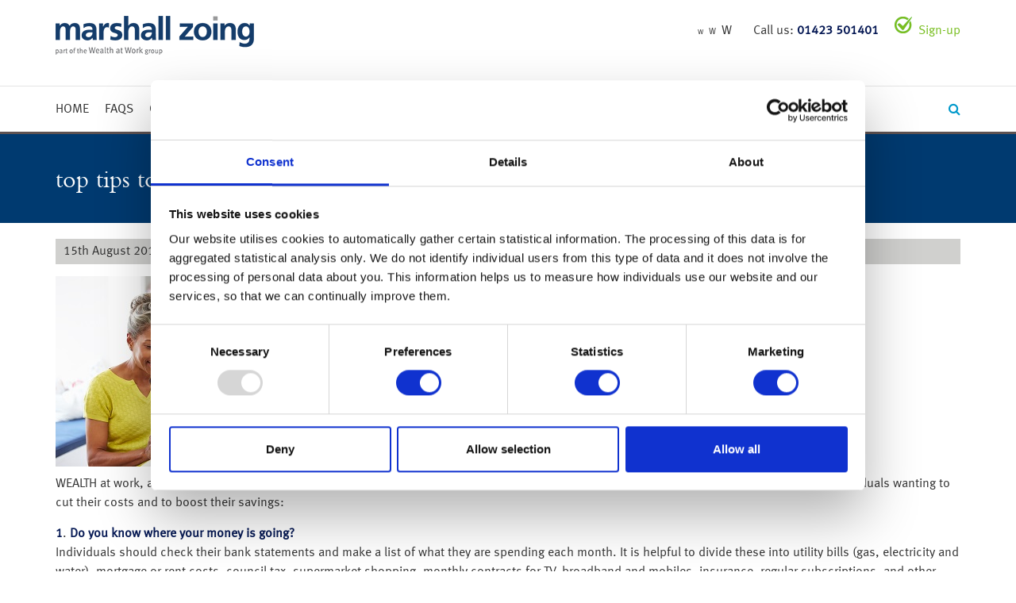

--- FILE ---
content_type: text/html; charset=UTF-8
request_url: https://www.marshallzoing.com/2016/08/15/top-tips-to-cut-costs-and-boost-savings/
body_size: 11078
content:
<!DOCTYPE html>
<html lang="en-US">

<head>
	<meta charset="UTF-8" />
    <meta http-equiv="X-UA-Compatible" content="IE=edge">

	<title>Top tips to cut costs and boost savings. | </title>

	<!-- Mobile Specific Metas
  	================================================== -->
	<meta name="viewport" content="width=device-width, initial-scale=1">
	
	<!-- Favicons
	================================================== -->
			    <link rel="shortcut icon" type="image/x-icon" href="/marshall-zoing-fav-icon.ico" />
   		<link rel="icon" type="image/x-icon" href="/marshall-zoing-fav-icon.ico" />
	
	
		
			<script id="Cookiebot" src="https://consent.cookiebot.com/uc.js" data-cbid="0c80b637-7c0a-44a6-9e52-f90bec9712cb" data-blockingmode="auto" type="text/javascript"></script>
		
    <!-- TypeKit
  	================================================== -->
    <!--<script src="//use.typekit.net/shy5hjf.js"></script>
    <script>try{Typekit.load({ async: false });}catch(e){}</script>-->   
	
	<!-- Stylesheets
	================================================== -->
	<meta name='robots' content='max-image-preview:large' />
<meta name="dlm-version" content="4.8.10"><link rel='dns-prefetch' href='//www2.wealthatwork.co.uk' />
<link rel='dns-prefetch' href='//cdnjs.cloudflare.com' />
<script type="text/javascript">
window._wpemojiSettings = {"baseUrl":"https:\/\/s.w.org\/images\/core\/emoji\/14.0.0\/72x72\/","ext":".png","svgUrl":"https:\/\/s.w.org\/images\/core\/emoji\/14.0.0\/svg\/","svgExt":".svg","source":{"concatemoji":"https:\/\/www.marshallzoing.com\/wp-includes\/js\/wp-emoji-release.min.js?ver=27660a98e93809bb5a1e32efa149439f"}};
/*! This file is auto-generated */
!function(i,n){var o,s,e;function c(e){try{var t={supportTests:e,timestamp:(new Date).valueOf()};sessionStorage.setItem(o,JSON.stringify(t))}catch(e){}}function p(e,t,n){e.clearRect(0,0,e.canvas.width,e.canvas.height),e.fillText(t,0,0);var t=new Uint32Array(e.getImageData(0,0,e.canvas.width,e.canvas.height).data),r=(e.clearRect(0,0,e.canvas.width,e.canvas.height),e.fillText(n,0,0),new Uint32Array(e.getImageData(0,0,e.canvas.width,e.canvas.height).data));return t.every(function(e,t){return e===r[t]})}function u(e,t,n){switch(t){case"flag":return n(e,"\ud83c\udff3\ufe0f\u200d\u26a7\ufe0f","\ud83c\udff3\ufe0f\u200b\u26a7\ufe0f")?!1:!n(e,"\ud83c\uddfa\ud83c\uddf3","\ud83c\uddfa\u200b\ud83c\uddf3")&&!n(e,"\ud83c\udff4\udb40\udc67\udb40\udc62\udb40\udc65\udb40\udc6e\udb40\udc67\udb40\udc7f","\ud83c\udff4\u200b\udb40\udc67\u200b\udb40\udc62\u200b\udb40\udc65\u200b\udb40\udc6e\u200b\udb40\udc67\u200b\udb40\udc7f");case"emoji":return!n(e,"\ud83e\udef1\ud83c\udffb\u200d\ud83e\udef2\ud83c\udfff","\ud83e\udef1\ud83c\udffb\u200b\ud83e\udef2\ud83c\udfff")}return!1}function f(e,t,n){var r="undefined"!=typeof WorkerGlobalScope&&self instanceof WorkerGlobalScope?new OffscreenCanvas(300,150):i.createElement("canvas"),a=r.getContext("2d",{willReadFrequently:!0}),o=(a.textBaseline="top",a.font="600 32px Arial",{});return e.forEach(function(e){o[e]=t(a,e,n)}),o}function t(e){var t=i.createElement("script");t.src=e,t.defer=!0,i.head.appendChild(t)}"undefined"!=typeof Promise&&(o="wpEmojiSettingsSupports",s=["flag","emoji"],n.supports={everything:!0,everythingExceptFlag:!0},e=new Promise(function(e){i.addEventListener("DOMContentLoaded",e,{once:!0})}),new Promise(function(t){var n=function(){try{var e=JSON.parse(sessionStorage.getItem(o));if("object"==typeof e&&"number"==typeof e.timestamp&&(new Date).valueOf()<e.timestamp+604800&&"object"==typeof e.supportTests)return e.supportTests}catch(e){}return null}();if(!n){if("undefined"!=typeof Worker&&"undefined"!=typeof OffscreenCanvas&&"undefined"!=typeof URL&&URL.createObjectURL&&"undefined"!=typeof Blob)try{var e="postMessage("+f.toString()+"("+[JSON.stringify(s),u.toString(),p.toString()].join(",")+"));",r=new Blob([e],{type:"text/javascript"}),a=new Worker(URL.createObjectURL(r),{name:"wpTestEmojiSupports"});return void(a.onmessage=function(e){c(n=e.data),a.terminate(),t(n)})}catch(e){}c(n=f(s,u,p))}t(n)}).then(function(e){for(var t in e)n.supports[t]=e[t],n.supports.everything=n.supports.everything&&n.supports[t],"flag"!==t&&(n.supports.everythingExceptFlag=n.supports.everythingExceptFlag&&n.supports[t]);n.supports.everythingExceptFlag=n.supports.everythingExceptFlag&&!n.supports.flag,n.DOMReady=!1,n.readyCallback=function(){n.DOMReady=!0}}).then(function(){return e}).then(function(){var e;n.supports.everything||(n.readyCallback(),(e=n.source||{}).concatemoji?t(e.concatemoji):e.wpemoji&&e.twemoji&&(t(e.twemoji),t(e.wpemoji)))}))}((window,document),window._wpemojiSettings);
</script>
<style type="text/css">
img.wp-smiley,
img.emoji {
	display: inline !important;
	border: none !important;
	box-shadow: none !important;
	height: 1em !important;
	width: 1em !important;
	margin: 0 0.07em !important;
	vertical-align: -0.1em !important;
	background: none !important;
	padding: 0 !important;
}
</style>
	<link rel='stylesheet' id='vc_extensions_cqbundle_adminicon-css' href='https://www.marshallzoing.com/wp-content/plugins/vc-extensions-bundle/css/admin_icon.min.css?ver=27660a98e93809bb5a1e32efa149439f' type='text/css' media='all' />
<link rel='stylesheet' id='wp-block-library-css' href='https://www.marshallzoing.com/wp-includes/css/dist/block-library/style.min.css?ver=27660a98e93809bb5a1e32efa149439f' type='text/css' media='all' />
<style id='classic-theme-styles-inline-css' type='text/css'>
/*! This file is auto-generated */
.wp-block-button__link{color:#fff;background-color:#32373c;border-radius:9999px;box-shadow:none;text-decoration:none;padding:calc(.667em + 2px) calc(1.333em + 2px);font-size:1.125em}.wp-block-file__button{background:#32373c;color:#fff;text-decoration:none}
</style>
<style id='global-styles-inline-css' type='text/css'>
body{--wp--preset--color--black: #000000;--wp--preset--color--cyan-bluish-gray: #abb8c3;--wp--preset--color--white: #ffffff;--wp--preset--color--pale-pink: #f78da7;--wp--preset--color--vivid-red: #cf2e2e;--wp--preset--color--luminous-vivid-orange: #ff6900;--wp--preset--color--luminous-vivid-amber: #fcb900;--wp--preset--color--light-green-cyan: #7bdcb5;--wp--preset--color--vivid-green-cyan: #00d084;--wp--preset--color--pale-cyan-blue: #8ed1fc;--wp--preset--color--vivid-cyan-blue: #0693e3;--wp--preset--color--vivid-purple: #9b51e0;--wp--preset--gradient--vivid-cyan-blue-to-vivid-purple: linear-gradient(135deg,rgba(6,147,227,1) 0%,rgb(155,81,224) 100%);--wp--preset--gradient--light-green-cyan-to-vivid-green-cyan: linear-gradient(135deg,rgb(122,220,180) 0%,rgb(0,208,130) 100%);--wp--preset--gradient--luminous-vivid-amber-to-luminous-vivid-orange: linear-gradient(135deg,rgba(252,185,0,1) 0%,rgba(255,105,0,1) 100%);--wp--preset--gradient--luminous-vivid-orange-to-vivid-red: linear-gradient(135deg,rgba(255,105,0,1) 0%,rgb(207,46,46) 100%);--wp--preset--gradient--very-light-gray-to-cyan-bluish-gray: linear-gradient(135deg,rgb(238,238,238) 0%,rgb(169,184,195) 100%);--wp--preset--gradient--cool-to-warm-spectrum: linear-gradient(135deg,rgb(74,234,220) 0%,rgb(151,120,209) 20%,rgb(207,42,186) 40%,rgb(238,44,130) 60%,rgb(251,105,98) 80%,rgb(254,248,76) 100%);--wp--preset--gradient--blush-light-purple: linear-gradient(135deg,rgb(255,206,236) 0%,rgb(152,150,240) 100%);--wp--preset--gradient--blush-bordeaux: linear-gradient(135deg,rgb(254,205,165) 0%,rgb(254,45,45) 50%,rgb(107,0,62) 100%);--wp--preset--gradient--luminous-dusk: linear-gradient(135deg,rgb(255,203,112) 0%,rgb(199,81,192) 50%,rgb(65,88,208) 100%);--wp--preset--gradient--pale-ocean: linear-gradient(135deg,rgb(255,245,203) 0%,rgb(182,227,212) 50%,rgb(51,167,181) 100%);--wp--preset--gradient--electric-grass: linear-gradient(135deg,rgb(202,248,128) 0%,rgb(113,206,126) 100%);--wp--preset--gradient--midnight: linear-gradient(135deg,rgb(2,3,129) 0%,rgb(40,116,252) 100%);--wp--preset--font-size--small: 13px;--wp--preset--font-size--medium: 20px;--wp--preset--font-size--large: 36px;--wp--preset--font-size--x-large: 42px;--wp--preset--spacing--20: 0.44rem;--wp--preset--spacing--30: 0.67rem;--wp--preset--spacing--40: 1rem;--wp--preset--spacing--50: 1.5rem;--wp--preset--spacing--60: 2.25rem;--wp--preset--spacing--70: 3.38rem;--wp--preset--spacing--80: 5.06rem;--wp--preset--shadow--natural: 6px 6px 9px rgba(0, 0, 0, 0.2);--wp--preset--shadow--deep: 12px 12px 50px rgba(0, 0, 0, 0.4);--wp--preset--shadow--sharp: 6px 6px 0px rgba(0, 0, 0, 0.2);--wp--preset--shadow--outlined: 6px 6px 0px -3px rgba(255, 255, 255, 1), 6px 6px rgba(0, 0, 0, 1);--wp--preset--shadow--crisp: 6px 6px 0px rgba(0, 0, 0, 1);}:where(.is-layout-flex){gap: 0.5em;}:where(.is-layout-grid){gap: 0.5em;}body .is-layout-flow > .alignleft{float: left;margin-inline-start: 0;margin-inline-end: 2em;}body .is-layout-flow > .alignright{float: right;margin-inline-start: 2em;margin-inline-end: 0;}body .is-layout-flow > .aligncenter{margin-left: auto !important;margin-right: auto !important;}body .is-layout-constrained > .alignleft{float: left;margin-inline-start: 0;margin-inline-end: 2em;}body .is-layout-constrained > .alignright{float: right;margin-inline-start: 2em;margin-inline-end: 0;}body .is-layout-constrained > .aligncenter{margin-left: auto !important;margin-right: auto !important;}body .is-layout-constrained > :where(:not(.alignleft):not(.alignright):not(.alignfull)){max-width: var(--wp--style--global--content-size);margin-left: auto !important;margin-right: auto !important;}body .is-layout-constrained > .alignwide{max-width: var(--wp--style--global--wide-size);}body .is-layout-flex{display: flex;}body .is-layout-flex{flex-wrap: wrap;align-items: center;}body .is-layout-flex > *{margin: 0;}body .is-layout-grid{display: grid;}body .is-layout-grid > *{margin: 0;}:where(.wp-block-columns.is-layout-flex){gap: 2em;}:where(.wp-block-columns.is-layout-grid){gap: 2em;}:where(.wp-block-post-template.is-layout-flex){gap: 1.25em;}:where(.wp-block-post-template.is-layout-grid){gap: 1.25em;}.has-black-color{color: var(--wp--preset--color--black) !important;}.has-cyan-bluish-gray-color{color: var(--wp--preset--color--cyan-bluish-gray) !important;}.has-white-color{color: var(--wp--preset--color--white) !important;}.has-pale-pink-color{color: var(--wp--preset--color--pale-pink) !important;}.has-vivid-red-color{color: var(--wp--preset--color--vivid-red) !important;}.has-luminous-vivid-orange-color{color: var(--wp--preset--color--luminous-vivid-orange) !important;}.has-luminous-vivid-amber-color{color: var(--wp--preset--color--luminous-vivid-amber) !important;}.has-light-green-cyan-color{color: var(--wp--preset--color--light-green-cyan) !important;}.has-vivid-green-cyan-color{color: var(--wp--preset--color--vivid-green-cyan) !important;}.has-pale-cyan-blue-color{color: var(--wp--preset--color--pale-cyan-blue) !important;}.has-vivid-cyan-blue-color{color: var(--wp--preset--color--vivid-cyan-blue) !important;}.has-vivid-purple-color{color: var(--wp--preset--color--vivid-purple) !important;}.has-black-background-color{background-color: var(--wp--preset--color--black) !important;}.has-cyan-bluish-gray-background-color{background-color: var(--wp--preset--color--cyan-bluish-gray) !important;}.has-white-background-color{background-color: var(--wp--preset--color--white) !important;}.has-pale-pink-background-color{background-color: var(--wp--preset--color--pale-pink) !important;}.has-vivid-red-background-color{background-color: var(--wp--preset--color--vivid-red) !important;}.has-luminous-vivid-orange-background-color{background-color: var(--wp--preset--color--luminous-vivid-orange) !important;}.has-luminous-vivid-amber-background-color{background-color: var(--wp--preset--color--luminous-vivid-amber) !important;}.has-light-green-cyan-background-color{background-color: var(--wp--preset--color--light-green-cyan) !important;}.has-vivid-green-cyan-background-color{background-color: var(--wp--preset--color--vivid-green-cyan) !important;}.has-pale-cyan-blue-background-color{background-color: var(--wp--preset--color--pale-cyan-blue) !important;}.has-vivid-cyan-blue-background-color{background-color: var(--wp--preset--color--vivid-cyan-blue) !important;}.has-vivid-purple-background-color{background-color: var(--wp--preset--color--vivid-purple) !important;}.has-black-border-color{border-color: var(--wp--preset--color--black) !important;}.has-cyan-bluish-gray-border-color{border-color: var(--wp--preset--color--cyan-bluish-gray) !important;}.has-white-border-color{border-color: var(--wp--preset--color--white) !important;}.has-pale-pink-border-color{border-color: var(--wp--preset--color--pale-pink) !important;}.has-vivid-red-border-color{border-color: var(--wp--preset--color--vivid-red) !important;}.has-luminous-vivid-orange-border-color{border-color: var(--wp--preset--color--luminous-vivid-orange) !important;}.has-luminous-vivid-amber-border-color{border-color: var(--wp--preset--color--luminous-vivid-amber) !important;}.has-light-green-cyan-border-color{border-color: var(--wp--preset--color--light-green-cyan) !important;}.has-vivid-green-cyan-border-color{border-color: var(--wp--preset--color--vivid-green-cyan) !important;}.has-pale-cyan-blue-border-color{border-color: var(--wp--preset--color--pale-cyan-blue) !important;}.has-vivid-cyan-blue-border-color{border-color: var(--wp--preset--color--vivid-cyan-blue) !important;}.has-vivid-purple-border-color{border-color: var(--wp--preset--color--vivid-purple) !important;}.has-vivid-cyan-blue-to-vivid-purple-gradient-background{background: var(--wp--preset--gradient--vivid-cyan-blue-to-vivid-purple) !important;}.has-light-green-cyan-to-vivid-green-cyan-gradient-background{background: var(--wp--preset--gradient--light-green-cyan-to-vivid-green-cyan) !important;}.has-luminous-vivid-amber-to-luminous-vivid-orange-gradient-background{background: var(--wp--preset--gradient--luminous-vivid-amber-to-luminous-vivid-orange) !important;}.has-luminous-vivid-orange-to-vivid-red-gradient-background{background: var(--wp--preset--gradient--luminous-vivid-orange-to-vivid-red) !important;}.has-very-light-gray-to-cyan-bluish-gray-gradient-background{background: var(--wp--preset--gradient--very-light-gray-to-cyan-bluish-gray) !important;}.has-cool-to-warm-spectrum-gradient-background{background: var(--wp--preset--gradient--cool-to-warm-spectrum) !important;}.has-blush-light-purple-gradient-background{background: var(--wp--preset--gradient--blush-light-purple) !important;}.has-blush-bordeaux-gradient-background{background: var(--wp--preset--gradient--blush-bordeaux) !important;}.has-luminous-dusk-gradient-background{background: var(--wp--preset--gradient--luminous-dusk) !important;}.has-pale-ocean-gradient-background{background: var(--wp--preset--gradient--pale-ocean) !important;}.has-electric-grass-gradient-background{background: var(--wp--preset--gradient--electric-grass) !important;}.has-midnight-gradient-background{background: var(--wp--preset--gradient--midnight) !important;}.has-small-font-size{font-size: var(--wp--preset--font-size--small) !important;}.has-medium-font-size{font-size: var(--wp--preset--font-size--medium) !important;}.has-large-font-size{font-size: var(--wp--preset--font-size--large) !important;}.has-x-large-font-size{font-size: var(--wp--preset--font-size--x-large) !important;}
.wp-block-navigation a:where(:not(.wp-element-button)){color: inherit;}
:where(.wp-block-post-template.is-layout-flex){gap: 1.25em;}:where(.wp-block-post-template.is-layout-grid){gap: 1.25em;}
:where(.wp-block-columns.is-layout-flex){gap: 2em;}:where(.wp-block-columns.is-layout-grid){gap: 2em;}
.wp-block-pullquote{font-size: 1.5em;line-height: 1.6;}
</style>
<link rel='stylesheet' id='bootstrap-css-css' href='https://www.marshallzoing.com/wp-content/themes/dbd-lifechoice/bootstrap/css/bootstrap.min.css?ver=3.2.2' type='text/css' media='all' />
<link rel='stylesheet' id='core-css-css' href='https://www.marshallzoing.com/wp-content/themes/dbd-lifechoice/css/core.css?ver=1.1.9' type='text/css' media='all' />
<link rel='stylesheet' id='theme-css-css' href='https://www.marshallzoing.com/wp-content/themes/dbd-lifechoice/style.css?ver=1.11.2' type='text/css' media='all' />
<link rel='stylesheet' id='fontawesome-css-css' href='https://www.marshallzoing.com/wp-content/themes/dbd-lifechoice/css/font-awesome.min.css?ver=4.7.0' type='text/css' media='all' />
<link rel='stylesheet' id='bsf-Defaults-css' href='https://www2.wealthatwork.co.uk/marshallzoing/wp-content/uploads/sites/23/smile_fonts/Defaults/Defaults.css?ver=3.19.19' type='text/css' media='all' />
<script>var jquery_placeholder_url = 'https://www.marshallzoing.com/wp-content/plugins/gravity-forms-placeholders/jquery.placeholder-1.0.1.js';</script><script type='text/javascript' src='https://www.marshallzoing.com/wp-includes/js/jquery/jquery.min.js?ver=3.7.0' id='jquery-core-js'></script>
<script type='text/javascript' src='https://www.marshallzoing.com/wp-includes/js/jquery/jquery-migrate.min.js?ver=3.4.1' id='jquery-migrate-js'></script>
<script type='text/javascript' src='https://www.marshallzoing.com/wp-content/themes/dbd-lifechoice/js/jquery-ui.min.js?ver=1.12.1' id='jquery-ui-core-js'></script>
<script type='text/javascript' src='https://www.marshallzoing.com/wp-admin/js/iris.min.js?ver=27660a98e93809bb5a1e32efa149439f' id='iris-js'></script>
<script type='text/javascript' src='https://www.marshallzoing.com/wp-content/plugins/gravity-forms-placeholders/gf.placeholders.js?ver=1.0' id='_gf_placeholders-js'></script>
<script></script><link rel="https://api.w.org/" href="https://www.marshallzoing.com/wp-json/" /><link rel="alternate" type="application/json" href="https://www.marshallzoing.com/wp-json/wp/v2/posts/76" /><link rel="EditURI" type="application/rsd+xml" title="RSD" href="https://www.marshallzoing.com/xmlrpc.php?rsd" />

<link rel="canonical" href="https://www.marshallzoing.com/2016/08/15/top-tips-to-cut-costs-and-boost-savings/" />
<link rel='shortlink' href='https://www.marshallzoing.com/?p=76' />
<link rel="alternate" type="application/json+oembed" href="https://www.marshallzoing.com/wp-json/oembed/1.0/embed?url=https%3A%2F%2Fwww.marshallzoing.com%2F2016%2F08%2F15%2Ftop-tips-to-cut-costs-and-boost-savings%2F" />
<link rel="alternate" type="text/xml+oembed" href="https://www.marshallzoing.com/wp-json/oembed/1.0/embed?url=https%3A%2F%2Fwww.marshallzoing.com%2F2016%2F08%2F15%2Ftop-tips-to-cut-costs-and-boost-savings%2F&#038;format=xml" />
<meta name="generator" content="Powered by WPBakery Page Builder - drag and drop page builder for WordPress."/>
<meta name="generator" content="Powered by Slider Revolution 6.6.17 - responsive, Mobile-Friendly Slider Plugin for WordPress with comfortable drag and drop interface." />
<script>function setREVStartSize(e){
			//window.requestAnimationFrame(function() {
				window.RSIW = window.RSIW===undefined ? window.innerWidth : window.RSIW;
				window.RSIH = window.RSIH===undefined ? window.innerHeight : window.RSIH;
				try {
					var pw = document.getElementById(e.c).parentNode.offsetWidth,
						newh;
					pw = pw===0 || isNaN(pw) || (e.l=="fullwidth" || e.layout=="fullwidth") ? window.RSIW : pw;
					e.tabw = e.tabw===undefined ? 0 : parseInt(e.tabw);
					e.thumbw = e.thumbw===undefined ? 0 : parseInt(e.thumbw);
					e.tabh = e.tabh===undefined ? 0 : parseInt(e.tabh);
					e.thumbh = e.thumbh===undefined ? 0 : parseInt(e.thumbh);
					e.tabhide = e.tabhide===undefined ? 0 : parseInt(e.tabhide);
					e.thumbhide = e.thumbhide===undefined ? 0 : parseInt(e.thumbhide);
					e.mh = e.mh===undefined || e.mh=="" || e.mh==="auto" ? 0 : parseInt(e.mh,0);
					if(e.layout==="fullscreen" || e.l==="fullscreen")
						newh = Math.max(e.mh,window.RSIH);
					else{
						e.gw = Array.isArray(e.gw) ? e.gw : [e.gw];
						for (var i in e.rl) if (e.gw[i]===undefined || e.gw[i]===0) e.gw[i] = e.gw[i-1];
						e.gh = e.el===undefined || e.el==="" || (Array.isArray(e.el) && e.el.length==0)? e.gh : e.el;
						e.gh = Array.isArray(e.gh) ? e.gh : [e.gh];
						for (var i in e.rl) if (e.gh[i]===undefined || e.gh[i]===0) e.gh[i] = e.gh[i-1];
											
						var nl = new Array(e.rl.length),
							ix = 0,
							sl;
						e.tabw = e.tabhide>=pw ? 0 : e.tabw;
						e.thumbw = e.thumbhide>=pw ? 0 : e.thumbw;
						e.tabh = e.tabhide>=pw ? 0 : e.tabh;
						e.thumbh = e.thumbhide>=pw ? 0 : e.thumbh;
						for (var i in e.rl) nl[i] = e.rl[i]<window.RSIW ? 0 : e.rl[i];
						sl = nl[0];
						for (var i in nl) if (sl>nl[i] && nl[i]>0) { sl = nl[i]; ix=i;}
						var m = pw>(e.gw[ix]+e.tabw+e.thumbw) ? 1 : (pw-(e.tabw+e.thumbw)) / (e.gw[ix]);
						newh =  (e.gh[ix] * m) + (e.tabh + e.thumbh);
					}
					var el = document.getElementById(e.c);
					if (el!==null && el) el.style.height = newh+"px";
					el = document.getElementById(e.c+"_wrapper");
					if (el!==null && el) {
						el.style.height = newh+"px";
						el.style.display = "block";
					}
				} catch(e){
					console.log("Failure at Presize of Slider:" + e)
				}
			//});
		  };</script>
<noscript><style> .wpb_animate_when_almost_visible { opacity: 1; }</style></noscript>
	<!-- HTML5 shim and Respond.js for IE8 support of HTML5 elements and media queries -->
    <!-- WARNING: Respond.js doesn't work if you view the page via file:// -->
    <!--[if lt IE 9]>
      <script src="https://www.marshallzoing.com/wp-content/themes/dbd-lifechoice/js/html5shiv.min.js"></script>
      <script src="https://www.marshallzoing.com/wp-content/themes/dbd-lifechoice/js/respond.min.js"></script>
    <![endif]-->
    
		
		<style>
		.rounded-0 { border-radius: 0 !important; }
	</style>	
</head>


<body class="post-template-default single single-post postid-76 single-format-standard responsive wpb-js-composer js-comp-ver-7.1 vc_responsive">

			
	
<div class="site-wrapper site-23">
    <div class="site-search">
        <div class="container">
            <form role="search" method="get" id="searchform-header" class="searchform-header" action="https://www.marshallzoing.com">
                <input name="s" type="text" placeholder="type and press ‘enter’">
            </form>
            <span class="close">×</span>
        </div>
    </div>

	<!--<div class="container">
        <div id="cookiesToolbar" class="cookiesToolbar" style="display: none;">
            <span class="cookiesToolbarContent">This site uses cookies. By continuing to browse the site you are agreeing to our use of cookies. <a href="https://www.marshallzoing.com/privacy" title="Read our privacy policy">Read our privacy policy</a></span><span class="collapseTop">Close</span><div style="clear:both;"></div>
        </div>
    </div>-->
    
    <header class="site-header style-2 relative bg-normal">
        <div class="nav-wrap">
            <div class="container">

                <div class="site-logo retina">
					    
	                    <a href="https://www.marshallzoing.com"><img style="width: 250px; height: 49px" alt="Marshall Zoing" src="https://www.marshallzoing.com/wp-content/themes/dbd-lifechoice/images/marshall-zoing-logo.png"></a>
						<!--<a href="https://www.marshallzoing.com"><img style="width: 290px; height: 49px" alt="Marshall Zoing" src="https://www.marshallzoing.com/wp-content/themes/dbd-lifechoice/images/marshall-zoing-logo-november.png"></a>-->
					                </div>
                <!-- Search icon next to menu -->
                <button class="fa fa-search mobile"></button>
                <!-- Used for mobile menu -->
                <button class="navbar-toggle" type="button">
                    <span class="sr-only">Toggle navigation</span>
                    <span class="icon-bar"></span>
                    <span class="icon-bar"></span>
                    <span class="icon-bar"></span>
                </button>
				
				                				
                <div class="top-bar pull-right hidden-sm">
                    <span class="small-a">W</span> <span class="med-a">W</span> <span class="large-a">W</span>&nbsp;
                    
                                        	 	&nbsp; &nbsp; Call us: <strong>01423 501401</strong> &nbsp;&nbsp; &nbsp;<img alt="" src="https://www.marshallzoing.com/wp-content/themes/dbd-lifechoice/images/green-tick.png" style="vertical-align:baseline">&nbsp;&nbsp;<a href="/sign-up" style="color:#78be20">Sign-up</a>       
					                </div>				


            </div><!-- .container -->			

			<div class="main-menu-wrapper" id="main-menu-wrapper"> 
				<div class="container">
					<nav class="site-navigation">
	                    <ul id="menu-main-menu" class="menu"><li id="menu-item-19" class="menu-item menu-item-type-post_type menu-item-object-page menu-item-home menu-item-19"><a href="https://www.marshallzoing.com/">Home</a></li>
<li id="menu-item-252" class="menu-item menu-item-type-post_type menu-item-object-page menu-item-252"><a href="https://www.marshallzoing.com/faqs/">FAQs</a></li>
<li id="menu-item-5716" class="menu-item menu-item-type-post_type menu-item-object-page menu-item-5716"><a href="https://www.marshallzoing.com/our-advisers/">Our Advisers</a></li>
<li id="menu-item-251" class="menu-item menu-item-type-post_type menu-item-object-page menu-item-251"><a href="https://www.marshallzoing.com/useful-links/">Useful Links</a></li>
<li id="menu-item-1361" class="menu-item menu-item-type-taxonomy menu-item-object-category current-post-ancestor current-menu-parent current-post-parent menu-item-has-children menu-item-1361"><a href="https://www.marshallzoing.com/category/news/">News</a>
<ul class="sub-menu">
	<li id="menu-item-304" class="menu-item menu-item-type-taxonomy menu-item-object-category menu-item-304"><a href="https://www.marshallzoing.com/category/weekly-market-summary/">Weekly Market Summary</a></li>
	<li id="menu-item-1362" class="menu-item menu-item-type-taxonomy menu-item-object-category menu-item-1362"><a href="https://www.marshallzoing.com/category/market-updates/">Market Updates</a></li>
	<li id="menu-item-1696" class="menu-item menu-item-type-post_type menu-item-object-page menu-item-1696"><a href="https://www.marshallzoing.com/market-outlook/">Market Outlook</a></li>
	<li id="menu-item-6843" class="menu-item menu-item-type-post_type menu-item-object-page menu-item-6843"><a href="https://www.marshallzoing.com/radio/">Radio</a></li>
</ul>
</li>
<li id="menu-item-18" class="menu-item menu-item-type-post_type menu-item-object-page current-post-parent menu-item-18"><a href="https://www.marshallzoing.com/contact-us/">Contact Us</a></li>
</ul>	                    <button class="fa fa-search desktop"></button>
	                </nav>
				</div>
			</div><!-- .main-menu-wrapper -->
        </div>
        <div class="sticky-holder"></div>  
    </header>


                <div class="page-heading" style="background: url('https://www.wealthatwork.co.uk/corporate/wp-content/uploads/sites/10/2015/10/waw-blue.jpg') no-repeat center center; background-size:cover">
    		<div class="container">
			<h1>Top tips to cut costs and boost savings.</h1>
		</div>
	</div>
		
	<div class="content-wrapper" style="padding-top:0">
		<div class="container">
			<div class="row content-inner" style="padding-top:0">
				
									<div class="col-md-12 text-left content-column mb20">
													<p class="post-date">15th August 2016</p>
							<h2><a href="https://www2.wealthatwork.co.uk/mywealth/wp-content/uploads/sites/11/2016/08/shutterstock_165823139_resized.jpg"><img decoding="async" fetchpriority="high" class="alignleft size-full wp-image-3291" src="https://www2.wealthatwork.co.uk/mywealth/wp-content/uploads/sites/11/2016/08/shutterstock_165823139_resized.jpg" alt="shutterstock_165823139_resized" width="360" height="240" /></a></h2>
<p>WEALTH at work, a leading provider of financial education in the workplace, supported by guidance and advice, shares some of its top tips for individuals wanting to cut their costs and to boost their savings:</p>
<p><strong>1</strong>. <strong>Do you know where your money is going?</strong><br />
Individuals should check their bank statements and make a list of what they are spending each month. It is helpful to divide these into utility bills (gas, electricity and water), mortgage or rent costs, council tax, supermarket shopping, monthly contracts for TV, broadband and mobiles, insurance, regular subscriptions, and other spending. This will highlight where your money is going and where savings could be made.</p>
<p><strong>2.</strong> <strong>Compare utility providers</strong><br />
Individuals should consider visiting comparison sites to find out which providers may be the most cost effective for them. For example, utility savings could be approx. £440* a year.</p>
<p><strong>3.</strong> <strong>There are great discounts on online supermarket shopping</strong><br />
Another way to save money is to consider getting your food shopping delivered. Not only can this save money as it can remove the temptation of buying items in store which aren’t actually needed, but many supermarkets also have offers such as £20 &#8211; £30 off a first order. For example, £70 can be saved on £280 worth of groceries**.</p>
<p><strong>4. Is the latest mobile phone really needed?</strong><br />
Individuals could consider a SIM only deal rather than upgrading to the latest phone if their phone contract is coming to an end. With a contract, individuals are effectively borrowing money for the phone, and repaying this loan through a monthly bill. Also, tariffs should be checked as there are some very competitive deals available.</p>
<p><strong>5. Regular contracts should be reviewed</strong><br />
Are you making the most of the subscriptions you have? Could you cancel music and other services that you’re not using? It may be worth calculating how much you spend on these types of contracts and see how much of a difference cancelling these may have on your finances.</p>
<p><strong>6. </strong><strong>Watch out for auto-renewals<br />
</strong>Many insurance policies for car, home or holiday, automatically renew each year but individuals may not be getting the best deal if they allow this to happen. For example, drivers who auto-renewed paid up to £113 more on the cost of their car insurance cover***. To get the best deal and to avoid any potential price hikes with auto-renewal, make sure you shop around and switch where appropriate.</p>
<p><strong>7. </strong><strong>Staff discounts </strong><br />
Are you making the most of any staff discount schemes? By signing up to a workplace discount scheme, you could get discount codes to high street stores or buy reloadable store gift cards, which would allow you to buy the credit at a discounted price.</p>
<p>Jonathan Watts-Lay, Director, WEALTH at work, comments; “Learning how to manage money is important whether you are in employment, or approaching retirement.  The lessons learnt on how to save money on bills, managing spending and debt and the importance of saving, can save a fortune over a lifetime.”</p>
<p>*Comparethemarket.com &#8211; £439.59 was the average annual saving from energy bill switches by area in January 2016.</p>
<p>** Sainsburys £20 off first order (£100 minimum spend), Waitrose £30 off first order (£100 minimum spend), and Ocado £20 of first order (£80 minimum spend).</p>
<p>*** Moneysupermarket.com – Research has shown an estimated 23% of drivers (over six million motorists) auto-renewed last time around and paid up to £113 more than they had to on the cost of their cover.</p>
							
																								<div class="small-print">
										<p>The latest news is brought to you by WEALTH at work, a leading financial wellbeing and retirement specialist. WEALTH at work and my wealth are trading names of Wealth at Work Limited which is a member of the Wealth at Work group of companies. </p>	
									</div>	
																						
														<div class="small-print">
								<p>Links to websites external to those of Wealth at Work Limited (also referred to here as 'we', 'us', 'our' 'ours') will usually contain some content that is not written by us and over which we have no authority and which we do not endorse. Any hyperlinks or references to third party websites are provided for your convenience only. Therefore please be aware that we do not accept responsibility for the content of any third party site(s) except content that is specifically attributed to us or our employees and where we are the authors of such content. Further, we accept no responsibility for any malicious codes (or their consequences) of external sites. Nor do we endorse any organisation or publication to which we link and make no representations about them.</p>
							</div>

						  
					</div>
				
								
			</div>
		</div>
	</div>

	

<footer class="footer">
   	<div class="footer-wrapper">
        <div id="footer-upper">
		    <div class="container">
				<div class="row">
					<div class="col-md-3">
		            	 <div id="nav_menu-2" class="widget-wrapper-footer widget_nav_menu"><h3>About</h3><div class="widget-inner-footer"><div class="menu-footer-menu-1-container"><ul id="menu-footer-menu-1" class="menu"><li id="menu-item-1832" class="menu-item menu-item-type-post_type menu-item-object-page menu-item-1832"><a href="https://www.marshallzoing.com/faqs/">FAQs</a></li>
<li id="menu-item-1836" class="menu-item menu-item-type-post_type menu-item-object-page menu-item-1836"><a href="https://www.marshallzoing.com/useful-links/">Useful Links</a></li>
<li id="menu-item-1834" class="menu-item menu-item-type-post_type menu-item-object-page menu-item-1834"><a href="https://www.marshallzoing.com/services/">Services</a></li>
<li id="menu-item-1831" class="menu-item menu-item-type-post_type menu-item-object-page menu-item-1831"><a href="https://www.marshallzoing.com/contact-us/">Contact Us</a></li>
<li id="menu-item-1835" class="menu-item menu-item-type-post_type menu-item-object-page menu-item-1835"><a href="https://www.marshallzoing.com/sign-up/">Sign-up</a></li>
</ul></div></div></div>												
					</div>
					<div class="col-md-3">
		            	 <div id="nav_menu-3" class="widget-wrapper-footer widget_nav_menu"><h3>News</h3><div class="widget-inner-footer"><div class="menu-footer-menu-2-container"><ul id="menu-footer-menu-2" class="menu"><li id="menu-item-1838" class="menu-item menu-item-type-taxonomy menu-item-object-category current-post-ancestor current-menu-parent current-post-parent menu-item-1838"><a href="https://www.marshallzoing.com/category/news/">Latest News</a></li>
<li id="menu-item-1837" class="menu-item menu-item-type-taxonomy menu-item-object-category menu-item-1837"><a href="https://www.marshallzoing.com/category/weekly-market-summary/">Weekly Market Summary</a></li>
<li id="menu-item-1840" class="menu-item menu-item-type-taxonomy menu-item-object-category menu-item-1840"><a href="https://www.marshallzoing.com/category/weekly-market-summary-films/">Weekly Market Summary Films</a></li>
<li id="menu-item-1839" class="menu-item menu-item-type-taxonomy menu-item-object-category menu-item-1839"><a href="https://www.marshallzoing.com/category/market-updates/">Market Update</a></li>
<li id="menu-item-1841" class="menu-item menu-item-type-post_type menu-item-object-page menu-item-1841"><a href="https://www.marshallzoing.com/market-outlook/">Market Outlook</a></li>
</ul></div></div></div>			            						
					</div>						
					<div class="col-md-3">
		            							
					</div>
					<div class="col-md-3">
		            													
					</div>
				</div>
			</div>
		</div><!-- #footer-upper -->	
			
		<div id="footer-lower">
			<div class="container">
				<div class="row">
	                <div class="col-lg-8">
	                    <p>Copyright 2026 Marshall Zoing Limited. All rights reserved. <a href="https://www.marshallzoing.com/privacy">Privacy Policy</a> | <a href="https://www.marshallzoing.com/disclaimer">Disclaimer</a></p>
	                </div>
	                <div class="col-lg-4">
						<ul class="list-inline social-icons pull-right">
							<li class="mwlogo"><a href="https://www.wealthatwork.co.uk/mywealth"><img alt="my wealth" title="Click here to learn more about investing for your future or planning for your retirement" src="https://www.marshallzoing.com/wp-content/themes/dbd-lifechoice/images/my-wealth-footer-logo.png" style="width:100px"></a>&nbsp;&nbsp;&nbsp;</li>
						</ul>
	                </div>
	            </div>
			</div>
        </div>
    </div>
        
</footer>
<button id="topBtn" title="Go to top"><i class="fa fa-chevron-up"></i></button>

		<script>
			window.RS_MODULES = window.RS_MODULES || {};
			window.RS_MODULES.modules = window.RS_MODULES.modules || {};
			window.RS_MODULES.waiting = window.RS_MODULES.waiting || [];
			window.RS_MODULES.defered = true;
			window.RS_MODULES.moduleWaiting = window.RS_MODULES.moduleWaiting || {};
			window.RS_MODULES.type = 'compiled';
		</script>
		<link rel='stylesheet' id='rs-plugin-settings-css' href='https://www2.wealthatwork.co.uk/marshallzoing/wp-content/plugins/revslider/public/assets/css/rs6.css?ver=6.6.17' type='text/css' media='all' />
<style id='rs-plugin-settings-inline-css' type='text/css'>
#rs-demo-id {}
</style>
<script type='text/javascript' src='https://www.marshallzoing.com/wp-content/plugins/dbd-latest-posts-widget/js/jquery.cycle2.min.js?ver=2.1.6' id='jquery-cycle2-js'></script>
<script type='text/javascript' src='https://www2.wealthatwork.co.uk/marshallzoing/wp-content/plugins/revslider/public/assets/js/rbtools.min.js?ver=6.6.17' defer async id='tp-tools-js'></script>
<script type='text/javascript' src='https://www2.wealthatwork.co.uk/marshallzoing/wp-content/plugins/revslider/public/assets/js/rs6.min.js?ver=6.6.17' defer async id='revmin-js'></script>
<script type='text/javascript' id='dlm-xhr-js-extra'>
/* <![CDATA[ */
var dlmXHRtranslations = {"error":"An error occurred while trying to download the file. Please try again.","not_found":"Download does not exist.","no_file_path":"No file path defined.","no_file_paths":"No file paths defined.","filetype":"Download is not allowed for this file type.","file_access_denied":"Access denied to this file.","access_denied":"Access denied. You do not have permission to download this file.","security_error":"Something is wrong with the file path.","file_not_found":"File not found."};
/* ]]> */
</script>
<script id="dlm-xhr-js-before" type="text/javascript">
const dlmXHR = {"xhr_links":{"class":["download-link","download-button"]},"prevent_duplicates":true,"ajaxUrl":"https:\/\/www.marshallzoing.com\/wp-admin\/admin-ajax.php"}; dlmXHRinstance = {}; const dlmXHRGlobalLinks = "https://www.marshallzoing.com/download/"; const dlmNonXHRGlobalLinks = []; dlmXHRgif = "https://www.marshallzoing.com/wp-includes/images/spinner.gif"; const dlmXHRProgress = "1"
</script>
<script type='text/javascript' src='https://www.marshallzoing.com/wp-content/plugins/download-monitor/assets/js/dlm-xhr.min.js?ver=4.8.10' id='dlm-xhr-js'></script>
<script type='text/javascript' src='https://www.marshallzoing.com/wp-content/themes/dbd-lifechoice/bootstrap/js/bootstrap.min.js?ver=3.2.2' id='bootstrap-js-js'></script>
<script type='text/javascript' src='https://cdnjs.cloudflare.com/ajax/libs/jquery.matchHeight/0.7.2/jquery.matchHeight-min.js?ver=0.7.2' id='matchheight-js-js'></script>
<script type='text/javascript' src='https://www.marshallzoing.com/wp-content/themes/dbd-lifechoice/js/dbdwaw.js?ver=2.0.0' id='theme-js-js'></script>
<script></script>
<script>
  (function(i,s,o,g,r,a,m){i['GoogleAnalyticsObject']=r;i[r]=i[r]||function(){
  (i[r].q=i[r].q||[]).push(arguments)},i[r].l=1*new Date();a=s.createElement(o),
  m=s.getElementsByTagName(o)[0];a.async=1;a.src=g;m.parentNode.insertBefore(a,m)
  })(window,document,'script','//www.google-analytics.com/analytics.js','ga');

  ga('create', 'UA-27670188-8', 'auto');
  ga('send', 'pageview');
</script>

 </div><!-- .site-wrapper -->  
</body>
</html>

--- FILE ---
content_type: application/x-javascript
request_url: https://consentcdn.cookiebot.com/consentconfig/0c80b637-7c0a-44a6-9e52-f90bec9712cb/marshallzoing.com/configuration.js
body_size: 383
content:
CookieConsent.configuration.tags.push({id:190033255,type:"script",tagID:"",innerHash:"",outerHash:"",tagHash:"8782270162148",url:"https://consent.cookiebot.com/uc.js",resolvedUrl:"https://consent.cookiebot.com/uc.js",cat:[1]});CookieConsent.configuration.tags.push({id:190033261,type:"script",tagID:"",innerHash:"",outerHash:"",tagHash:"15208474978464",url:"",resolvedUrl:"",cat:[3]});CookieConsent.configuration.tags.push({id:190033262,type:"iframe",tagID:"",innerHash:"",outerHash:"",tagHash:"13590372114124",url:"https://www.youtube.com/embed/neEWhTg0-Nw",resolvedUrl:"https://www.youtube.com/embed/neEWhTg0-Nw",cat:[4]});CookieConsent.configuration.tags.push({id:190033263,type:"script",tagID:"",innerHash:"",outerHash:"",tagHash:"8378428424809",url:"",resolvedUrl:"",cat:[1]});CookieConsent.configuration.tags.push({id:190033267,type:"iframe",tagID:"",innerHash:"",outerHash:"",tagHash:"12473738026593",url:"https://player.vimeo.com/video/932025332?h=b8e2c85f93&badge=0&autopause=0&player_id=0&app_id=58479",resolvedUrl:"https://player.vimeo.com/video/932025332?h=b8e2c85f93&badge=0&autopause=0&player_id=0&app_id=58479",cat:[3]});CookieConsent.configuration.tags.push({id:190033268,type:"script",tagID:"",innerHash:"",outerHash:"",tagHash:"9589770996347",url:"https://www.google.com/recaptcha/api.js?hl=en&ver=27660a98e93809bb5a1e32efa149439f#038;render=explicit",resolvedUrl:"https://www.google.com/recaptcha/api.js?hl=en&ver=27660a98e93809bb5a1e32efa149439f#038;render=explicit",cat:[1]});CookieConsent.configuration.tags.push({id:190033270,type:"iframe",tagID:"",innerHash:"",outerHash:"",tagHash:"2873894199599",url:"https://www.youtube.com/embed/yoNGdfSPx8U?rel=0",resolvedUrl:"https://www.youtube.com/embed/yoNGdfSPx8U?rel=0",cat:[4]});CookieConsent.configuration.tags.push({id:190033277,type:"iframe",tagID:"",innerHash:"",outerHash:"",tagHash:"17573552256336",url:"https://player.vimeo.com/video/1145223502?badge=0&autopause=0&player_id=0&app_id=58479",resolvedUrl:"https://player.vimeo.com/video/1145223502?badge=0&autopause=0&player_id=0&app_id=58479",cat:[3]});CookieConsent.configuration.tags.push({id:190033293,type:"iframe",tagID:"",innerHash:"",outerHash:"",tagHash:"12423447801424",url:"https://www.youtube.com/embed/--G-OurDOtI?rel=0",resolvedUrl:"https://www.youtube.com/embed/--G-OurDOtI?rel=0",cat:[4]});CookieConsent.configuration.tags.push({id:190033296,type:"iframe",tagID:"",innerHash:"",outerHash:"",tagHash:"6264813647286",url:"https://www.youtube.com/embed/aHP4XOn7wQ8?rel=0",resolvedUrl:"https://www.youtube.com/embed/aHP4XOn7wQ8?rel=0",cat:[4]});